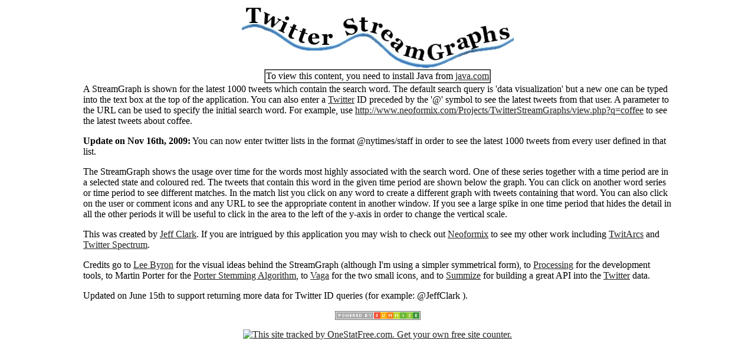

--- FILE ---
content_type: text/html; charset=UTF-8
request_url: http://www.neoformix.com/Projects/TwitterStreamGraphs/view.php?q=aha2011
body_size: 3213
content:
<html>
<head>
	<title>Twitter StreamGraphs</title> 
	<!-- <link rel="stylesheet" href="../mainproj.css" media="screen"> -->
</head>
<body bgcolor="#ffffff" link="#222222" vlink="#444444" text="000000">
<div id="box1050">
		<center>
		<a href="http://www.neoformix.com/2008/TwitterStreamGraphs.html"><img src="TwitterStreamGraphs2.jpg" border="0"></a><br>
		<table border="1" cellspacing="0">
		<tr><td>
		<applet code="TwitterStream" codebase="./" archive="TwitterStream.jar"
		width="1000" height="650" mayscript="true" VIEWASTEXT ID="Applet2">
		<param name="image" value="loading.gif">
		<param name="boxmessage" value="Loading Processing software...">
		<param name="boxbgcolor" value="#FFFFFF">
		<param name="Term1" value="aha2011" >

		<!-- This is the message that shows up when people don't have
			Java installed in their browser. Any HTML can go here
			(i.e. if you wanted to include an image other links, 
			or an anti-Microsoft diatribe. -->
		To view this content, you need to install Java from <A HREF="http://java.com">java.com</A>

		</applet>

		</td></tr>
		</table>
		<table border="0" cellspacing="0" width="1000">
		<tr><td>
		<p></p>
		<p>
			A StreamGraph is shown for the latest 1000 tweets which contain the search word. The default search query is 'data visualization'
			but a new one can be typed into the text box at the top of the application. You can also enter a <a href="http://twitter.com">Twitter</a> ID preceded
			by the '@' symbol to see the latest tweets from that user. A parameter to the URL can be used to specify the initial search word.
			For example, use <a href="http://www.neoformix.com/Projects/TwitterStreamGraphs/view.php?q=coffee">http://www.neoformix.com/Projects/TwitterStreamGraphs/view.php?q=coffee</a>
			to see the latest tweets about coffee.
		</p>
		<p>
			<b>Update on Nov 16th, 2009:</b> You can now enter twitter lists in the format @nytimes/staff in order to see the latest 1000 tweets from
			every user defined in that list.
		</p>
		<p>
			The StreamGraph shows the usage over time for the words most highly associated with the search word. One of these series
			together with a time period are in a selected state and coloured red. The tweets that contain this word in the given
			time period are shown below the graph. You can click on another word series or time period to see different matches.
			In the match list you click on any word to create a different graph with tweets containing that word. You can also
			click on the user or comment icons and any URL to see the appropriate content in another window. If you see a large
			spike in one time period that hides the detail in all the other periods it will be useful to click in the area
			to the left of the y-axis in order to change the vertical scale.
		</p>
		<p>
			This was created by <a href="http://twitter.com/JeffClark">Jeff Clark</a>. If you are
			intrigued by this application you may wish to check out <a href="http://www.neoformix.com">Neoformix</a> to see
			my other work including <a href="http://www.neoformix.com/Projects/TwitArcs/TwitArcs.html">TwitArcs</a> and
			<a href="http://www.neoformix.com/Projects/TwitterSpectrum/TwitterSpectrum.html">Twitter Spectrum</a>.
		</p>
		<p>
			Credits go to <a href="http://www.leebyron.com/what/lastfm/">Lee Byron</a>
			for the visual ideas behind the StreamGraph (although I'm using a simpler symmetrical form), to <a href="http://processing.org">Processing</a> for the development tools,
			to Martin Porter for the <a href="http://tartarus.org/~martin/PorterStemmer/">Porter Stemming Algorithm</a>, 
			to <a href="http://www.tenbytwenty.com/products/icon-sets/vaga">Vaga</a> for the two small icons, and
			to <a href="http://summize.com/">Summize</a> for building a great API into the <a href="http://twitter.com">Twitter</a> data.
		</p>
		<p>
			Updated on June 15th to support returning more data for Twitter ID queries (for example: @JeffClark ).
		</p>
		</td></tr>
		</table>

		</center>
		
		<!--
		<center>
		<div id="box700">
		<p>
			<script type="text/javascript">
			digg_url = 'http://www.neoformix.com/projects/DiggViz2/index.html';
			digg_bgcolor = '#222222';
			digg_skin = 'compact';
			</script>
			<script src="http://digg.com/tools/diggthis.js" type="text/javascript"></script>
		</p>
		</div>
		</center>
		-->
</div>
	<p align="center">
			<script type="text/javascript">
			digg_url = 'http://www.neoformix.com/Projects/TwitterStreamGraphs/view.php';
			digg_bgcolor = '#ffffff';
			digg_skin = 'compact';
			</script>
			<script src="http://digg.com/tools/diggthis.js" type="text/javascript"></script>
	</p>
	<p align="center"><a href="http://summize.com/"><img src="powered-by-summize-badge.gif" border="0"></a></p>
	
	<center>
<!--ONESTAT SCRIPTCODE START-->
<!--
// Modification of this code is not allowed and will permanently disable your account!
// Account ID : 295062
// Website URL: http://www.neoformix.com
// Copyright (C) 2002-2006 OneStat.com All Rights Reserved
-->
<div id="OneStatTag"><table border='0' cellpadding='0' cellspacing='0' ID="Table1"><tr><td align='center'>
<script type="text/javascript">
<!--
function OneStat_Pageview()
{
    var d=document;
    var sid="295062";
    var CONTENTSECTION="";
    var osp_URL=d.URL;
    var osp_Title=d.title;
    var t=new Date();
    var p="http"+(d.URL.indexOf('https:')==0?'s':'')+"://stat.onestat.com/stat.aspx?tagver=2&sid="+sid;
    p+="&url="+escape(osp_URL);
    p+="&ti="+escape(osp_Title);
    p+="&section="+escape(CONTENTSECTION);
    p+="&rf="+escape(parent==self?document.referrer:top.document.referrer);
    p+="&tz="+escape(t.getTimezoneOffset());
    p+="&ch="+escape(t.getHours());
    p+="&js=1";
    p+="&ul="+escape(navigator.appName=="Netscape"?navigator.language:navigator.userLanguage);
    if(typeof(screen)=="object"){
       p+="&sr="+screen.width+"x"+screen.height;p+="&cd="+screen.colorDepth;
       p+="&jo="+(navigator.javaEnabled()?"Yes":"No");
    }
    d.write('<a href="http://www.onestatfree.com/aspx/login.aspx?sid='+sid+'" target=_blank><img id="ONESTAT_TAG" border="0" src="'+p+'" alt="This site tracked by OneStatFree.com. Get your own free site counter."></'+'a>');
}

OneStat_Pageview();
//-->
</script>
<noscript>
<a href="http://www.onestatfree.com"><img border="0" src="http://stat.onestat.com/stat.aspx?tagver=2&amp;sid=295062&amp;js=No&amp;" ALT="online web counter"></a>
</noscript>
</td></tr><tr><td align='center'><div style="COLOR:black;display:none;FONT-FAMILY:'Verdana';"><a href="http://www.onestat.com" style="text-decoration:none;">online web counter</a><br></div></td></tr></table></div>
<!--ONESTAT SCRIPTCODE END-->
<script type="text/javascript">
var gaJsHost = (("https:" == document.location.protocol) ? "https://ssl." : "http://www.");
document.write("\<script src='" + gaJsHost + "google-analytics.com/ga.js' type='text/javascript'>\<\/script>" );
</script>
<script type="text/javascript">
var pageTracker = _gat._getTracker("UA-3250683-1");
pageTracker._initData();
pageTracker._trackPageview();
</script>
	</center>
</body>
</html>
